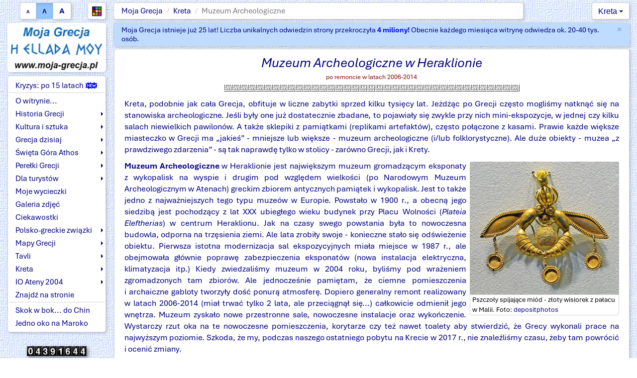

--- FILE ---
content_type: text/html; charset=UTF-8
request_url: https://www.moja-grecja.pl/kreta/muzeum
body_size: 8453
content:
<!DOCTYPE html>
 <html lang="pl-PL">
  <head>
   <meta charset="UTF-8">
   <META name="Author" content="Krzysztof Brzeziński">
   <META name="Description" content="Informacje o Muzeum Archeolgicznym w Heraklionie po renowacji w latach 2006-2014">
   <META name="Keywords" content="muzeum, archeologiczne, Heraklion, muzeum archeologiczne w heraklionie">
   <meta name="viewport" content="width=device-width, initial-scale=1">
   <link rel="stylesheet" href="/_css/bootstrap.min.css" />
   <link rel="stylesheet" href="/_css/bootstrap-submenu.min.css">	 
   <link rel="stylesheet" href="/_css/styl.css.php?skala=2&kolor=2" type="text/css">
   <title> Moja Grecja - Kreta - Kreta 2004 - Muzeum Archeologiczne </title>
   
   <link rel="icon" href="/favicon.ico" type="image/x-icon">
   <link rel="apple-touch-icon" href="/apple-touch-icon.png">
   <link rel="apple-touch-icon-precomposed" href="/apple-touch-icon-precomposed.png">
   <!-- Global site tag (gtag.js) - Google Analytics -->
   <script async src="https://www.googletagmanager.com/gtag/js?id=G-TDQC0ZBJ4X"></script>
   <script>
    window.dataLayer = window.dataLayer || [];
    function gtag(){dataLayer.push(arguments);}
    gtag('js', new Date());
    gtag('config', 'G-TDQC0ZBJ4X');
   </script>  
  </head>
  <body >
   <script src="/_js/jquery.min.js" ></script>	 <!-- nie ustawiać defer! -->
   <script src="/_js/browser_det.js" > </script> <!-- nie ustawiać defer! -->
   <script src="/_js/cookie.js" ></script>       <!-- nie ustawiać defer! -->

   <script src="/_js/bootstrap.min.js" defer></script>
   <script src="/_js/okno.js" defer></script>
   <script src="/_js/resize.js" defer></script>	 
   <script src="/_js/back2top.js" defer></script>
   <script src="/_js/init-menu_1.js" defer>	</script>
   <P style="font-size:3pt; margin-top:-11pt;margin-bottom:7pt;color:gray">Informacje o Muzeum Archeolgicznym w Heraklionie po renowacji w latach 2006-2014</P>
   <div class="container-fluid" style="margin-top:0px;"	>
    <div class="row hidden-xs"><!--/.row (separator) -->
      <div class="col-xs-12 hidden-xs" style="height:3px">&nbsp;
      </div>
    </div><!--/.row (separator) -->
    <div class="row korekta767"><!--/.row (1) -->	
		  <div class="r-marg-0 col-xxl-1 visible-xxl"> &nbsp;</div>
      <div class="r-marg-0 col-sm-3 col-md-2 col-lg-2 col-xxl-2 hidden-xs">
       <div class="przyciski">
        <span class=" pull-left visible-xs">
   
         <img class="img_licznik" title="Odwiedziny od 4 grudnia 2001"  alt="LICZNIK" src=/obrazki/licznik/0.gif>
         <img class="img_licznik" title="Odwiedziny od 4 grudnia 2001"  alt="LICZNIK" src=/obrazki/licznik/4.gif>
         <img class="img_licznik" title="Odwiedziny od 4 grudnia 2001"  alt="LICZNIK" src=/obrazki/licznik/3.gif>
         <img class="img_licznik" title="Odwiedziny od 4 grudnia 2001"  alt="LICZNIK" src=/obrazki/licznik/9.gif>
         <img class="img_licznik" title="Odwiedziny od 4 grudnia 2001"  alt="LICZNIK" src=/obrazki/licznik/1.gif>
         <img class="img_licznik" title="Odwiedziny od 4 grudnia 2001"  alt="LICZNIK" src=/obrazki/licznik/6.gif>
         <img class="img_licznik" title="Odwiedziny od 4 grudnia 2001"  alt="LICZNIK" src=/obrazki/licznik/4.gif>
         <img class="img_licznik" title="Odwiedziny od 4 grudnia 2001"  alt="LICZNIK" src=/obrazki/licznik/4.gif>
        </span>
        <div class="btn-group  pull-center" role="group">
         <BUTTON onClick='location.href="/kreta/muzeum?skala=1" ; return true;' title="Mała czcionka" class="btn btn-default "><span style="font-size:7pt"><b>A</b></span></BUTTON>
         <BUTTON onClick='location.href="/kreta/muzeum?skala=2" ; return true;' title="Normalna czcionka" class="btn btn-default  active"><span style="font-size:9pt"><b>A</b></span></BUTTON>
         <BUTTON onClick='location.href="/kreta/muzeum?skala=3" ; return true;' title="Duża czcionka" class="btn btn-default "><span style="font-size:11pt;line-height:1.30"><b>A</b></span></BUTTON>
        </div>
        <div class="dropdown pull-right " style="margin-left:8px">
         <button class="btn btn-default btn-kolor dropdown-toggle " type="button"  data-toggle="dropdown"  >
          <IMG class="ICO2" src="/obrazki/kolory.jpg" alt="">
         </button>
         <ul class="dropdown-menu" >
         <li class="li-kolor"><a href="/kreta/muzeum?kolor=1" style="background-color:#fff8bf	">&nbsp;</a></li>
         <li class="li-kolor"><a href="/kreta/muzeum?kolor=2" style="background-color:#92c5fe">&nbsp;</a></li>
         <li class="li-kolor"><a href="/kreta/muzeum?kolor=3" style="background-color:white; ">&nbsp;</a></li>
         </ul>
        </div>
       </div>
      </div> <!-- kol(1) -->
      <div class="col-sm-9 col-md-8 col-lg-8 col-xxl-6 hidden-xs">
       <ol class="breadcrumb">
        <li><a href="/">Moja Grecja</a></li>
        <li><a href="/kreta">Kreta</a></li>
        <li class="active">Muzeum Archeologiczne</li>
       </ol>
      </div> <!-- /kol(2) -->
      <div class="col-md-2 col-lg-2 col-xxl-2 hidden-xs hidden-sm">
       <nav>
        <div class="dropdown pull-right ">
         <button class="btn btn-default dropdown-toggle" type="button"  data-toggle="dropdown" >
          Kreta 
          <span class="caret"></span>
         </button>
         <ul class="dropdown-menu">
          <li class=""><a href="/kreta"  >Kreta</a></li>
          <li class="divider"></li>
          <li class=""><a href="/kreta/geografia"  >Geografia</a></li>
          <li class=""><a href="/kreta/historia"  >Historia</a></li>
          <li class=""><a href="/kreta/merkury"  >Bitwa o Kretę 1941<I class="extraMenu"><br>Operacja &bdquo;Merkury&rdquo;</i></a></li>
          <li class=""><a href="/kreta/spinalonga"  >Wyspa Spinalonga<I class="extraMenu"><br>kolonia trędowatych 1903-1957</i></a></li>
          <li class=""><a href="/kreta/muzeum"  >Muzeum Archeologiczne</a></li>
          <li class=""><a href="/kreta/gospodarka"  >Gospodarka</a></li>
          <li class=""><a href="/kreta/kretenczycy"  >Kreteńczycy</a></li>
          <li class=""><a href="/kreta/statystyka"  >Kreta w liczbach</a></li>
          <li class=""><a href="/kreta/top10"  >Top 10</a></li>
          <li class="hidden"><a href="/kreta/relief"  >Rzeźba terenu</a></li>
          <li class="hidden"><a href="/kreta/bitwa-o-krete"  >Bitwa o Kretę 1941</a></li>
          <li class="hidden"><a href="/kreta/spinalonga-z-gory"  >Spinalonga z lotu ptaka</a></li>
          <li class="hidden"><a href="/kreta/spinalonga-z-gory-2"  >Spinalonga z lotu ptaka</a></li>
          <li class="hidden"><a href="/kreta/lassithi"  >Geografia - Lassithi</a></li>
          <li class="hidden"><a href="/kreta/messara"  >Gospodarka - Messara</a></li>
         </ul>
        </div>
       </nav>
	 </div><!-- /kol(3) -->
    </div><!-- /.row (1) 	-->
    <div class="row hidden-xs"><!--/.row (separator) -->
      <div class="col-xs-12 hidden-xs" style="height:3px">&nbsp;
      </div>
    </div><!--/.row (separator) -->
<div class="row"><!--/.row (2) -->
		 <div class="r-marg-0 col-xxl-1 visible-xxl"> &nbsp;</div>
     <div class="r-marg-0 col-sm-3 col-md-2 col-lg-2 col-xxl-2">
      <nav>
       <div class= "logo-baner hidden-xs">
        <a href="/" title="Strona główna">
         <img class="img-rounded" STYLE ="width: 100%;height:auto;"  src="\obrazki/logo_2025.webp" alt="Strona główna" />
        </a>
       </div>
	
      	<div id="dynamic-menu-container">
      		<div id="dynamic-menu" >
                  <div class="sidebar-nav">
                   <div class="navbar navbar-default" role="navigation">
                    <div class="navbar-header">
                        <A href="/" title="Strona główna"><img class="navbar-brand " alt="Moja Grecja" src="\obrazki/logo_2025.webp"></A>
                         <span class="visible-xs navbar-brand navbar-brand-text "><a href="/"><i>Moja Grecja</i></a></span>
                        <button title="Menu" type="button" class="navbar-toggle" data-toggle="collapse" data-target=".sidebar-navbar-collapse">
                         <span class="sr-only">Toggle navigation</span>
                         <span class="icon-bar"></span>
                         <span class="icon-bar"></span>
                         <span class="icon-bar"></span> 
                        </button>
                    </div>
                        <div class="navbar-collapse collapse sidebar-navbar-collapse">
                         <ul class="nav navbar-nav">
                           <li><a href="#" class="text-left ">Kryzys: po 15 latach<img style="margin-left:4px; margin-right:0cm;margin-top:-2px;" alt="NEW" src="/obrazki/new.gif"></a></li>
                           <li class="divider"></li>
                           <li><a href="#" class="text-left visible-xs">Strona główna</a></li>
                           <li><a href="#" class="text-left ">O witrynie...</a></li>
                           <li class="dropdown-submenu "><a href="#" class="dropdown-toggle" data-toggle="dropdown" data-submenu>Historia Grecji</a></li>
                           <li class="dropdown-submenu "><a href="#" class="dropdown-toggle" data-toggle="dropdown" data-submenu>Kultura i sztuka</a></li>
                           <li class="dropdown-submenu "><a href="#" class="dropdown-toggle" data-toggle="dropdown" data-submenu>Grecja dzisiaj</a></li>
                           <li class="dropdown-submenu "><a href="#" class="dropdown-toggle" data-toggle="dropdown" data-submenu>Święta Góra Athos</a></li>
                           <li class="dropdown-submenu "><a href="#" class="dropdown-toggle" data-toggle="dropdown" data-submenu>Perełki Grecji</a></li>
                           <li class="dropdown-submenu "><a href="#" class="dropdown-toggle" data-toggle="dropdown" data-submenu>Dla turystów</a></li>
                           <li><a href="#" class="text-left hidden-xs">Moje wycieczki</a></li>
                           <li class="dropdown-submenu visible-xs"><a href="#" class="dropdown-toggle" data-toggle="dropdown" data-submenu>Moje wycieczki</a></li>
                           <li><a href="#" class="text-left ">Galeria zdjęć</a></li>
                           <li><a href="#" class="text-left ">Ciekawostki</a></li>
                           <li class="dropdown-submenu "><a href="#" class="dropdown-toggle" data-toggle="dropdown" data-submenu>Polsko-greckie związki</a></li>
                           <li class="dropdown-submenu "><a href="#" class="dropdown-toggle" data-toggle="dropdown" data-submenu>Mapy Grecji</a></li>
                           <li class="dropdown-submenu "><a href="#" class="dropdown-toggle" data-toggle="dropdown" data-submenu>Tavli</a></li>
                           <li class="dropdown-submenu "><a href="#" class="dropdown-toggle" data-toggle="dropdown" data-submenu>Kreta</a></li>
                           <li class="dropdown-submenu "><a href="#" class="dropdown-toggle" data-toggle="dropdown" data-submenu>IO Ateny 2004</a></li>
                           <li><a href="#" class="text-left visible-xs">Nowości na stronie</a></li>
                           <li><a href="#" class="text-left ">Znajdź na stronie</a></li>
                           <li><a href="#" class="text-left visible-xs">Zastrzeżenia</a></li>
                           <li class="divider"></li>
                           <li><a href="#" class="text-left ">Skok w bok... do Chin</a></li>
                           <li><a href="#" class="text-left ">Jedno oko na Maroko</a></li>
                         </ul>
                        </div><!--/.nav-collapse -->
                   </div>
                  </div><!--/sidebar-nav-->
      		</div> <!--dynamic-menu -->
      	</div>
      </nav>
      <footer>
       <div class="hidden-xs" style="text-align:center">
       &nbsp;       </div>
       <div class="korekta767 hidden-xs" style="text-align:center">
          
         <img class="img_licznik" title="Odwiedziny od 4 grudnia 2001"  alt="LICZNIK" src=/obrazki/licznik/0.gif>
         <img class="img_licznik" title="Odwiedziny od 4 grudnia 2001"  alt="LICZNIK" src=/obrazki/licznik/4.gif>
         <img class="img_licznik" title="Odwiedziny od 4 grudnia 2001"  alt="LICZNIK" src=/obrazki/licznik/3.gif>
         <img class="img_licznik" title="Odwiedziny od 4 grudnia 2001"  alt="LICZNIK" src=/obrazki/licznik/9.gif>
         <img class="img_licznik" title="Odwiedziny od 4 grudnia 2001"  alt="LICZNIK" src=/obrazki/licznik/1.gif>
         <img class="img_licznik" title="Odwiedziny od 4 grudnia 2001"  alt="LICZNIK" src=/obrazki/licznik/6.gif>
         <img class="img_licznik" title="Odwiedziny od 4 grudnia 2001"  alt="LICZNIK" src=/obrazki/licznik/4.gif>
         <img class="img_licznik" title="Odwiedziny od 4 grudnia 2001"  alt="LICZNIK" src=/obrazki/licznik/4.gif>
       </div>
      </footer>	
     </div><!--/.col-sm-3 col-md-2 col-lg-2  col-xxl-2-->	
     <div class="col-sm-9 col-md-10 col-lg-10 col-xxl-8">
      <div class="visible-xs">
       <div class="col-xs-12 visible-xs separator" style="height:3px;">&nbsp;</div>
      </div> 
      <script>
        SetCookieSec('kb_alert','1', '2678400'); 
      </script>
      <div class="alert alert-info alert-dismissible fade in" role="alert">
       <button title="Zamknij" type="button" class="close" data-dismiss="alert" aria-hidden="true">
        <span aria-hidden="true">&times;</span> 
        <span class="sr-only">Zamknij</span>
       </button> 
       Moja Grecja istnieje już 25 lat! Liczba unikalnych odwiedzin strony przekroczyła <B class="red">4&nbsp;miliony!</B> Obecnie każdego miesiąca witrynę odwiedza ok. 20-40 tys. osób.
      </div> 
      <article>
       <table style="width:100%;margin: 0 auto; border:0px solid; padding:0px; border-spacing:0;">
        <tbody>
         <tr>
          <td id="ramka" class="ramka">
<H3>Muzeum Archeologiczne w Heraklionie</H3>
<p style='text-align:center;color:maroon;font-size:10.0pt;margin-bottom:.0001pt;margin-top:3pt'>po remoncie w latach 2006-2014</p>
<p class="linia"><img height=15 width=595 src="/obrazki/linia1.gif" alt=" "></p>
<p> 
Kreta, podobnie jak cała Grecja, obfituje w&nbsp;liczne zabytki sprzed kilku tysięcy lat. Jeżdżąc po Grecji często mogliśmy natknąć się na stanowiska archeologiczne. Jeśli były one już dostatecznie zbadane, to pojawiały się zwykle przy nich mini-ekspozycje, w&nbsp;jednej czy kilku salach niewielkich pawilonów. A&nbsp;także sklepiki z&nbsp;pamiątkami (replikami artefaktów), często połączone z&nbsp;kasami.
Prawie każde większe miasteczko w&nbsp;Grecji ma &bdquo;jakieś&rdquo; - mniejsze lub większe - muzeum archeologiczne (i/lub folklorystyczne). 
Ale duże obiekty - muzea &bdquo;z prawdziwego zdarzenia&rdquo; - są tak naprawdę tylko w stolicy - zarówno Grecji, jak i&nbsp;Krety.   
</p>
<figure class="figure_r width-300	">
	<img width=300 height=266  src="/obrazki/pszczoly.webp" >
	<figcaption class="caption">
		Pszczoły spijające miód - złoty wisiorek z pałacu w Malii. Foto: <a target="_blank" href="https://depositphotos.com/jp/editorial/bee-pendant-famous-gold-ornament-malia-heraklion-archaeological-museum-contains-327933378.html">depositphotos</a>
	</figcaption>
</figure>

<p> 
<b>Muzeum Archeologiczne</b> w&nbsp;Heraklionie jest największym muzeum gromadzącym eksponaty z&nbsp;wykopalisk na wyspie i&nbsp;drugim pod względem wielkości (po Narodowym Muzeum Archeologicznym w Atenach) greckim zbiorem antycznych pamiątek i&nbsp;wykopalisk. Jest to także jedno z najważniejszych tego typu muzeów w&nbsp;Europie.
Powstało w&nbsp;1900&nbsp;r., a&nbsp;obecną jego siedzibą jest pochodzący z lat XXX ubiegłego wieku budynek przy Placu Wolności (<i>Plateia Eleftherias</i>) w&nbsp;centrum Heraklionu. Jak na czasy swego powstania była to nowoczesna budowla, odporna na trzęsienia ziemi. Ale lata zrobiły swoje - konieczne stało się odświeżenie obiektu.  Pierwsza istotna modernizacja sal ekspozycyjnych miała miejsce w&nbsp;1987&nbsp;r., ale obejmowała głównie poprawę zabezpieczenia eksponatów (nowa instalacja elektryczna, klimatyzacja itp.)  
Kiedy zwiedzaliśmy muzeum w&nbsp;2004 roku, byliśmy pod wrażeniem zgromadzonych tam zbiorów. Ale jednocześnie pamiętam, że ciemne pomieszczenia i&nbsp;archaiczne gabloty tworzyły dość ponurą atmosferę.
Dopiero generalny remont realizowany w&nbsp;latach 2006-2014 (miał trwać tylko 2 lata, ale przeciągnął się...) całkowicie odmienił jego wnętrza.
Muzeum zyskało nowe przestronne sale, nowoczesne instalacje oraz wykończenie. Wystarczy rzut oka na te nowoczesne pomieszczenia, korytarze czy też nawet toalety aby stwierdzić, że Grecy wykonali prace na najwyższym poziomie.
Szkoda, że my, podczas naszego ostatniego pobytu na Krecie w&nbsp;2017&nbsp;r., nie znaleźliśmy czasu, żeby tam powrócić i&nbsp;ocenić zmiany.
</p>
<p>  
Myślę, że najlepszą zachętą do odwiedzenia tego muzeum, będzie zamieszczony poniżej krótki cytat z&nbsp;ciekawego, a&nbsp;jednocześnie nietypowego przewodnika: <b><i>Kreta subiektywnie</i></b>, którego autorem jest dziennikarz i&nbsp;&bdquo;maniak&rdquo; (w najlepszym tego słowa znaczeniu) Krety - Piotr Gociek (Wyd. Pascal, 2017):
</p>
<figure class="figure_l width-300">
	<A HREF="/kultura/dysk-z-fajstos">
	<img width=200 height=200  src="/obrazki/dysk.jpg" title="Kilknij aby powiększyć..."></a>
	<figcaption class="caption">
		Dysk z Fajstos. Foto: Marek Maraszek, Dania
	</figcaption>
</figure>

<p> 

<i>
&bdquo;Kiedy wszedłem do herakliońskiego muzeum po renowacji, stanąłem jak wryty. Okratowany dziedziniec nie zwiastował rewolucji, wyglądał jak zawsze. Potem jednak wkroczyłem w&nbsp;inną rzeczywistość. Poziome, ciężkie gabloty, którymi zapchana była każda sala, zniknęły. Kolekcja została poważnie przerzedzona; przedmioty mniej ważne, albo po prostu nieposzerzające naszej wiedzy na temat jakiegoś zjawiska, również. Nowe szklane komory pozwalają na wyeksponowanie zabytków w&nbsp;sposób bardziej odpowiadający wygodzie zwiedzającego, bo nie musimy już wyginać karków: wszystko wisi lub stoi na wprost, przed oczami. Eksponaty są świetnie oświetlone, dobrze opisane (z&nbsp;poprzedniej ekspozycji pamiętam jeszcze grawerowane blaszane tabliczki, które przekazywały żałośnie niewiele informacji). Dużo tu bieli i pastelowych kolorów. Krótko mówiąc: skarby Krety wreszcie doczekały się właściwej oprawy. Wcale nie zdziwiła mnie informacja, że placówka w 2017 roku została nominowana do European Museum of the Year - w pełni na to zasługuje. Moim zdaniem zasługuje zresztą także na wygraną.<br />
Ogólnie plan ekspozycji się nie zmienił; na parterze jest między innymi słynny dysk z&nbsp;Fajstos, na pierwszym piętrze osobna wielka sala z&nbsp;freskami z Knossos, ale naprawdę nie poznacie tego miejsca.  Choćby wspomniane freski - podwieszany i&nbsp;podświetlany sufit, mnóstwo jasnego, ale rozproszonego światła, jasna podłoga. Cała sala wygląda tak ciepło, przyjaźnie i&nbsp;nowocześnie, jak jeszcze nigdy dotąd.&rdquo;
</i>
</p>
<figure class="figure_r margin-auto" style="max-width:200px;">
	<img width=200 height=303  src="/obrazki/bogini_z_wezami.jpg" >
	<figcaption class="caption">
		Bogini z wężami
	</figcaption>
</figure>
<p> 
Ekspozycje muzeum w&nbsp;Heraklionie obejmują wszystkie okresy historii i&nbsp;prehistorii Krety na przestrzeni 5,5 tys. lat, począwszy od neolitu aż do czasów rzymskich. Ale co najważniejsze - muzeum posiada największą na Krecie kolekcję eksponatów z&nbsp;<b>okresu minojskiego</b>. Zbiory wystawione są na dwóch piętrach i&nbsp;co jest istotne - kolejne sale urządzone są w&nbsp;<b>porządku chronologicznym</b>. Jeśli uwzględni się fakt, że wszystkie te znaleziska mają ponad 3000 lat, to doprawdy trudno wyjść z&nbsp;podziwu dla twórców kultury minojskiej. Nie sposób omówić wszystkiego, co tam można zobaczyć - wymienię tylko najważniejsze eksponaty. Są więc freski i&nbsp;mozaiki zarówno ze ścian, jak i&nbsp;podłóg pałacowych - głównie te oryginalne z&nbsp;pałacu w&nbsp;Knossos, z&nbsp;okresu późnominojskiego.
Najsłynniejsze freski to: <b><i>książę z lilią</i></b>, <b><i>delfiny</i></b> z apartamentu królowej, czy <i><b>Paryżanka</b></i>. Ten ostatni przedstawia minojską dziewczynę, prawdopodobnie kapłankę lub może nawet boginię. Zarówno fryzura, jak i&nbsp;wyraźnie pomalowane na czerwono usta, rzeczywiście kojarzą tę postać z&nbsp;paryskimi kobietami z XIXw. 

W&nbsp;jednej z sal wystawiono w&nbsp;centralnej gablocie słynny <b>dysk z&nbsp;Fajstos</b>. Został wykonany z&nbsp;gliny między 1650 a 1600 r p.n.e. Pokrywają go znaki pisma obrazkowego (tzw. pismo linearne A - do dziś nie odkodowane) ułożone spiralnie na jego powierzchni. W&nbsp;innej sali, również centralnie, wyeksponowano <b>ryton</b> (naczynie do mieszania wody z&nbsp;winem) ze&nbsp;steatytu, w&nbsp;kształcie <b>głowy byka</b>, z&nbsp;pozłacanymi rogami, z&nbsp;pałacu w&nbsp;Knossos. W&nbsp;kolejnych salach można zobaczyć wspaniałą biżuterię - m.in. złoty <b>wisiorek z&nbsp;pszczołami</b> spijającymi kroplę miodu, znaleziony na terenie pałacu w&nbsp;Malii. Jest on tak popularny, że jego kopię można kupić w&nbsp;każdym sklepie jubilerskim na Krecie. Niesamowite wrażenie robi też <A class="pa" 
href="/kreta/zdjecie/9/73"><b>ryton z&nbsp;kryształu górskiego</b></a> - znaleziony został rozbity na około 300 drobnych kawałków w&nbsp;<a class="pa" href="/wycieczki/11/vai-zakros#zakros">Zakros</a>, na wschodnim wybrzeżu Krety. Wiele pracy musiało kosztować poskładanie go w&nbsp;całość. Jest też słynna figurka <b>bogini z&nbsp;wężami</b> - wysoka na ok. 30cm, z&nbsp;mocno uwydatnionymi piersiami. No i&nbsp;wszechobecne wazy i&nbsp;inne naczynia ceramiczne z&nbsp;różnorodnymi zdobieniami. Szczególny podziw budzą cieniutkie ścianki niektórych z&nbsp;tych naczyń. 
</p>
<a href="/kreta/spinalonga"  title="Wyspa Spinalonga"><img class="przycisk2" alt="wstecz" src="/obrazki/l2.png"> </a> 
<a href="/kreta/gospodarka"   title="Gospodarka"><img class="przycisk1" alt="dalej" src="/obrazki/p2.png"> </a> 
	 
   <BR>
 <p class="linia"><img height=15 width=595 src="/obrazki/linia1.gif" alt=" "></p>

          </td>
         </tr>
        </tbody>
       </table>
          </article>
     </div><!--/.col-sm-9 col-md-10 col-lg-10 col-xxl-8-->
    </div><!--/.row (2)-->
    <div class="row "><!--/.row (separator) -->
      <div class="col-xs-12 " style="height:10px">&nbsp;
      </div>
    </div><!--/.row (separator) -->
<script>
      $.get('/stat.php?w='+screen.width+'&h='+screen.height+'');  
    </script>
    <div class="row "><!--/.row (separator) -->
      <div class="col-xs-12 " style="height:5px">&nbsp;
      </div>
    </div><!--/.row (separator) -->
    <div class="row hidden-xs"><!--/.row (stopka) -->
      <div class="col-xs-12 hidden-xs" >
        <div class="footer">
           <A target="_blank" title="Szczegóły licencji" href="http://creativecommons.org/licenses/by-nc-sa/4.0/deed.pl">CC BY-NC-SA 4.0</A>
           &bullet; 2001-2026
           &bullet; <A title="" href="/zastrzezenia">Zastrzeżenia</A>
           &bullet; <A title="" href="/new">Nowości na stronie</A>
        </div>
      </div>
    </div><!--/.row (stopka) -->
	<div class="visible-xs" style="text-align:center; margin-top:3px;margin-bottom:6px">
       <div class="przyciski">
        <span class=" pull-left visible-xs">
   
         <img class="img_licznik" title="Odwiedziny od 4 grudnia 2001"  alt="LICZNIK" src=/obrazki/licznik/0.gif>
         <img class="img_licznik" title="Odwiedziny od 4 grudnia 2001"  alt="LICZNIK" src=/obrazki/licznik/4.gif>
         <img class="img_licznik" title="Odwiedziny od 4 grudnia 2001"  alt="LICZNIK" src=/obrazki/licznik/3.gif>
         <img class="img_licznik" title="Odwiedziny od 4 grudnia 2001"  alt="LICZNIK" src=/obrazki/licznik/9.gif>
         <img class="img_licznik" title="Odwiedziny od 4 grudnia 2001"  alt="LICZNIK" src=/obrazki/licznik/1.gif>
         <img class="img_licznik" title="Odwiedziny od 4 grudnia 2001"  alt="LICZNIK" src=/obrazki/licznik/6.gif>
         <img class="img_licznik" title="Odwiedziny od 4 grudnia 2001"  alt="LICZNIK" src=/obrazki/licznik/4.gif>
         <img class="img_licznik" title="Odwiedziny od 4 grudnia 2001"  alt="LICZNIK" src=/obrazki/licznik/4.gif>
        </span>
        <div class="btn-group  pull-center" role="group">
         <BUTTON onClick='location.href="/kreta/muzeum?skala=1" ; return true;' title="Mała czcionka" class="btn btn-default "><span style="font-size:7pt"><b>A</b></span></BUTTON>
         <BUTTON onClick='location.href="/kreta/muzeum?skala=2" ; return true;' title="Normalna czcionka" class="btn btn-default  active"><span style="font-size:9pt"><b>A</b></span></BUTTON>
         <BUTTON onClick='location.href="/kreta/muzeum?skala=3" ; return true;' title="Duża czcionka" class="btn btn-default "><span style="font-size:11pt;line-height:1.30"><b>A</b></span></BUTTON>
        </div>
        <div class="dropdown pull-right dropup" style="margin-left:8px">
         <button class="btn btn-default btn-kolor dropdown-toggle " type="button"  data-toggle="dropdown"  >
          <IMG class="ICO2" src="/obrazki/kolory.jpg" alt="">
         </button>
         <ul class="dropdown-menu" >
         <li class="li-kolor"><a href="/kreta/muzeum?kolor=1" style="background-color:#fff8bf	">&nbsp;</a></li>
         <li class="li-kolor"><a href="/kreta/muzeum?kolor=2" style="background-color:#92c5fe">&nbsp;</a></li>
         <li class="li-kolor"><a href="/kreta/muzeum?kolor=3" style="background-color:white; ">&nbsp;</a></li>
         </ul>
        </div>
       </div>
	</div>
   </div><!-- /.container -->		
   <a title="Przewiń do początku" href="#" class="back-to-top"  data-scroll-speed="10" data-start-scroll="400"><img class="back-to-top-img" alt="" src="/obrazki/top.gif"></a>
  </body>
 </html>
    

--- FILE ---
content_type: application/javascript
request_url: https://www.moja-grecja.pl/_js/init-menu_1.js
body_size: 1219
content:
window.addEventListener('load', function () {

  if (navigator.userAgent.includes("Googlebot")) {
    //console.log("Bot wykryty – menu nie będzie ładowane.");
    return;
  }

  // Funkcja ładująca kolejny skrypt JS
	function loadScript(src, callback) {
		const script = document.createElement('script');
		script.src = src;
		script.onload = callback;
		script.onerror = function () {
			console.error('Błąd ładowania skryptu:', src);
		};
		document.body.appendChild(script);
	}
	// Oczekiwanie na pojawienie się całego menu w DOM
	function waitForMenu(callback) {
		const interval = setInterval(function () {
			const menu = document.querySelector('#dynamic-menu .dropdown-submenu');
			if (menu) {
				clearInterval(interval);
				callback();
			}
		}, 100);
	}
	// Sekwencyjne ładowanie skryptów po załadowaniu menu
	// Ładujemu menu i podmieniamy za #dynamic-menu
	fetch("/generate_menu.php")
		.then(response => response.text())
		.then(html => {
		document.getElementById("dynamic-menu").innerHTML = html;

		// Teraz czekamy na pojawienie się menu, bo fetch trochę trwa, a następnie ładujemy kolejne skrypty
		waitForMenu(function () {
			loadScript('/_js/bootstrap-submenu.min.js', function () {
				loadScript('/_js/docs.js');
			});
		});
	});
});